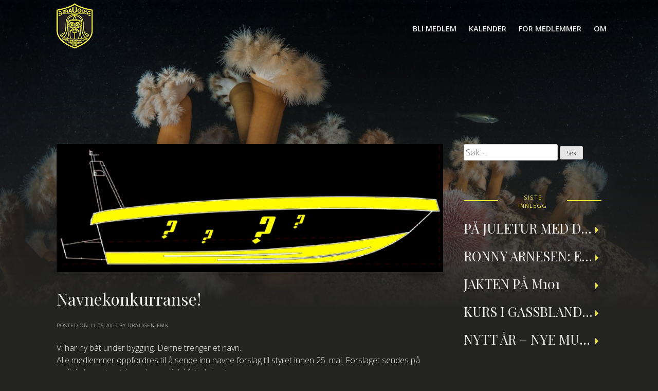

--- FILE ---
content_type: text/html; charset=UTF-8
request_url: https://draugen-fmk.no/2009/05/11/navnekonkurranse/
body_size: 8780
content:
<!doctype html>
<html lang="nb-NO">
<head>
	<!-- Global site tag (gtag.js) - Google Analytics -->
	<script async src="https://www.googletagmanager.com/gtag/js?id=UA-155039151-1"></script>
	<script>
	  window.dataLayer = window.dataLayer || [];
	  function gtag(){dataLayer.push(arguments);}
	  gtag('js', new Date());

	  gtag('config', 'UA-155039151-1');
	</script>
	<meta charset="UTF-8">
	<meta name="viewport" content="width=device-width, initial-scale=1">
	<link rel="profile" href="https://gmpg.org/xfn/11">
	<link href="https://fonts.googleapis.com/css?family=Open+Sans:300,400,600,800|Playfair+Display" rel="stylesheet">
	<title>Navnekonkurranse! &#8211; Draugen Froskemannsklubb</title>
<meta name='robots' content='max-image-preview:large' />
	<style>img:is([sizes="auto" i], [sizes^="auto," i]) { contain-intrinsic-size: 3000px 1500px }</style>
	<link rel="alternate" type="application/rss+xml" title="Draugen Froskemannsklubb &raquo; strøm" href="https://draugen-fmk.no/feed/" />
<link rel="alternate" type="text/calendar" title="Draugen Froskemannsklubb &raquo; iCal-feed" href="https://draugen-fmk.no/kalender/?ical=1" />
<script type="text/javascript">
/* <![CDATA[ */
window._wpemojiSettings = {"baseUrl":"https:\/\/s.w.org\/images\/core\/emoji\/16.0.1\/72x72\/","ext":".png","svgUrl":"https:\/\/s.w.org\/images\/core\/emoji\/16.0.1\/svg\/","svgExt":".svg","source":{"concatemoji":"https:\/\/draugen-fmk.no\/wp-includes\/js\/wp-emoji-release.min.js?ver=6.8.3"}};
/*! This file is auto-generated */
!function(s,n){var o,i,e;function c(e){try{var t={supportTests:e,timestamp:(new Date).valueOf()};sessionStorage.setItem(o,JSON.stringify(t))}catch(e){}}function p(e,t,n){e.clearRect(0,0,e.canvas.width,e.canvas.height),e.fillText(t,0,0);var t=new Uint32Array(e.getImageData(0,0,e.canvas.width,e.canvas.height).data),a=(e.clearRect(0,0,e.canvas.width,e.canvas.height),e.fillText(n,0,0),new Uint32Array(e.getImageData(0,0,e.canvas.width,e.canvas.height).data));return t.every(function(e,t){return e===a[t]})}function u(e,t){e.clearRect(0,0,e.canvas.width,e.canvas.height),e.fillText(t,0,0);for(var n=e.getImageData(16,16,1,1),a=0;a<n.data.length;a++)if(0!==n.data[a])return!1;return!0}function f(e,t,n,a){switch(t){case"flag":return n(e,"\ud83c\udff3\ufe0f\u200d\u26a7\ufe0f","\ud83c\udff3\ufe0f\u200b\u26a7\ufe0f")?!1:!n(e,"\ud83c\udde8\ud83c\uddf6","\ud83c\udde8\u200b\ud83c\uddf6")&&!n(e,"\ud83c\udff4\udb40\udc67\udb40\udc62\udb40\udc65\udb40\udc6e\udb40\udc67\udb40\udc7f","\ud83c\udff4\u200b\udb40\udc67\u200b\udb40\udc62\u200b\udb40\udc65\u200b\udb40\udc6e\u200b\udb40\udc67\u200b\udb40\udc7f");case"emoji":return!a(e,"\ud83e\udedf")}return!1}function g(e,t,n,a){var r="undefined"!=typeof WorkerGlobalScope&&self instanceof WorkerGlobalScope?new OffscreenCanvas(300,150):s.createElement("canvas"),o=r.getContext("2d",{willReadFrequently:!0}),i=(o.textBaseline="top",o.font="600 32px Arial",{});return e.forEach(function(e){i[e]=t(o,e,n,a)}),i}function t(e){var t=s.createElement("script");t.src=e,t.defer=!0,s.head.appendChild(t)}"undefined"!=typeof Promise&&(o="wpEmojiSettingsSupports",i=["flag","emoji"],n.supports={everything:!0,everythingExceptFlag:!0},e=new Promise(function(e){s.addEventListener("DOMContentLoaded",e,{once:!0})}),new Promise(function(t){var n=function(){try{var e=JSON.parse(sessionStorage.getItem(o));if("object"==typeof e&&"number"==typeof e.timestamp&&(new Date).valueOf()<e.timestamp+604800&&"object"==typeof e.supportTests)return e.supportTests}catch(e){}return null}();if(!n){if("undefined"!=typeof Worker&&"undefined"!=typeof OffscreenCanvas&&"undefined"!=typeof URL&&URL.createObjectURL&&"undefined"!=typeof Blob)try{var e="postMessage("+g.toString()+"("+[JSON.stringify(i),f.toString(),p.toString(),u.toString()].join(",")+"));",a=new Blob([e],{type:"text/javascript"}),r=new Worker(URL.createObjectURL(a),{name:"wpTestEmojiSupports"});return void(r.onmessage=function(e){c(n=e.data),r.terminate(),t(n)})}catch(e){}c(n=g(i,f,p,u))}t(n)}).then(function(e){for(var t in e)n.supports[t]=e[t],n.supports.everything=n.supports.everything&&n.supports[t],"flag"!==t&&(n.supports.everythingExceptFlag=n.supports.everythingExceptFlag&&n.supports[t]);n.supports.everythingExceptFlag=n.supports.everythingExceptFlag&&!n.supports.flag,n.DOMReady=!1,n.readyCallback=function(){n.DOMReady=!0}}).then(function(){return e}).then(function(){var e;n.supports.everything||(n.readyCallback(),(e=n.source||{}).concatemoji?t(e.concatemoji):e.wpemoji&&e.twemoji&&(t(e.twemoji),t(e.wpemoji)))}))}((window,document),window._wpemojiSettings);
/* ]]> */
</script>
<link rel='stylesheet' id='sbi_styles-css' href='https://draugen-fmk.no/wp-content/plugins/instagram-feed/css/sbi-styles.min.css?ver=6.10.0' type='text/css' media='all' />
<style id='wp-emoji-styles-inline-css' type='text/css'>

	img.wp-smiley, img.emoji {
		display: inline !important;
		border: none !important;
		box-shadow: none !important;
		height: 1em !important;
		width: 1em !important;
		margin: 0 0.07em !important;
		vertical-align: -0.1em !important;
		background: none !important;
		padding: 0 !important;
	}
</style>
<link rel='stylesheet' id='wp-block-library-css' href='https://draugen-fmk.no/wp-includes/css/dist/block-library/style.min.css?ver=6.8.3' type='text/css' media='all' />
<style id='classic-theme-styles-inline-css' type='text/css'>
/*! This file is auto-generated */
.wp-block-button__link{color:#fff;background-color:#32373c;border-radius:9999px;box-shadow:none;text-decoration:none;padding:calc(.667em + 2px) calc(1.333em + 2px);font-size:1.125em}.wp-block-file__button{background:#32373c;color:#fff;text-decoration:none}
</style>
<style id='global-styles-inline-css' type='text/css'>
:root{--wp--preset--aspect-ratio--square: 1;--wp--preset--aspect-ratio--4-3: 4/3;--wp--preset--aspect-ratio--3-4: 3/4;--wp--preset--aspect-ratio--3-2: 3/2;--wp--preset--aspect-ratio--2-3: 2/3;--wp--preset--aspect-ratio--16-9: 16/9;--wp--preset--aspect-ratio--9-16: 9/16;--wp--preset--color--black: #000000;--wp--preset--color--cyan-bluish-gray: #abb8c3;--wp--preset--color--white: #ffffff;--wp--preset--color--pale-pink: #f78da7;--wp--preset--color--vivid-red: #cf2e2e;--wp--preset--color--luminous-vivid-orange: #ff6900;--wp--preset--color--luminous-vivid-amber: #fcb900;--wp--preset--color--light-green-cyan: #7bdcb5;--wp--preset--color--vivid-green-cyan: #00d084;--wp--preset--color--pale-cyan-blue: #8ed1fc;--wp--preset--color--vivid-cyan-blue: #0693e3;--wp--preset--color--vivid-purple: #9b51e0;--wp--preset--gradient--vivid-cyan-blue-to-vivid-purple: linear-gradient(135deg,rgba(6,147,227,1) 0%,rgb(155,81,224) 100%);--wp--preset--gradient--light-green-cyan-to-vivid-green-cyan: linear-gradient(135deg,rgb(122,220,180) 0%,rgb(0,208,130) 100%);--wp--preset--gradient--luminous-vivid-amber-to-luminous-vivid-orange: linear-gradient(135deg,rgba(252,185,0,1) 0%,rgba(255,105,0,1) 100%);--wp--preset--gradient--luminous-vivid-orange-to-vivid-red: linear-gradient(135deg,rgba(255,105,0,1) 0%,rgb(207,46,46) 100%);--wp--preset--gradient--very-light-gray-to-cyan-bluish-gray: linear-gradient(135deg,rgb(238,238,238) 0%,rgb(169,184,195) 100%);--wp--preset--gradient--cool-to-warm-spectrum: linear-gradient(135deg,rgb(74,234,220) 0%,rgb(151,120,209) 20%,rgb(207,42,186) 40%,rgb(238,44,130) 60%,rgb(251,105,98) 80%,rgb(254,248,76) 100%);--wp--preset--gradient--blush-light-purple: linear-gradient(135deg,rgb(255,206,236) 0%,rgb(152,150,240) 100%);--wp--preset--gradient--blush-bordeaux: linear-gradient(135deg,rgb(254,205,165) 0%,rgb(254,45,45) 50%,rgb(107,0,62) 100%);--wp--preset--gradient--luminous-dusk: linear-gradient(135deg,rgb(255,203,112) 0%,rgb(199,81,192) 50%,rgb(65,88,208) 100%);--wp--preset--gradient--pale-ocean: linear-gradient(135deg,rgb(255,245,203) 0%,rgb(182,227,212) 50%,rgb(51,167,181) 100%);--wp--preset--gradient--electric-grass: linear-gradient(135deg,rgb(202,248,128) 0%,rgb(113,206,126) 100%);--wp--preset--gradient--midnight: linear-gradient(135deg,rgb(2,3,129) 0%,rgb(40,116,252) 100%);--wp--preset--font-size--small: 13px;--wp--preset--font-size--medium: 20px;--wp--preset--font-size--large: 36px;--wp--preset--font-size--x-large: 42px;--wp--preset--spacing--20: 0.44rem;--wp--preset--spacing--30: 0.67rem;--wp--preset--spacing--40: 1rem;--wp--preset--spacing--50: 1.5rem;--wp--preset--spacing--60: 2.25rem;--wp--preset--spacing--70: 3.38rem;--wp--preset--spacing--80: 5.06rem;--wp--preset--shadow--natural: 6px 6px 9px rgba(0, 0, 0, 0.2);--wp--preset--shadow--deep: 12px 12px 50px rgba(0, 0, 0, 0.4);--wp--preset--shadow--sharp: 6px 6px 0px rgba(0, 0, 0, 0.2);--wp--preset--shadow--outlined: 6px 6px 0px -3px rgba(255, 255, 255, 1), 6px 6px rgba(0, 0, 0, 1);--wp--preset--shadow--crisp: 6px 6px 0px rgba(0, 0, 0, 1);}:where(.is-layout-flex){gap: 0.5em;}:where(.is-layout-grid){gap: 0.5em;}body .is-layout-flex{display: flex;}.is-layout-flex{flex-wrap: wrap;align-items: center;}.is-layout-flex > :is(*, div){margin: 0;}body .is-layout-grid{display: grid;}.is-layout-grid > :is(*, div){margin: 0;}:where(.wp-block-columns.is-layout-flex){gap: 2em;}:where(.wp-block-columns.is-layout-grid){gap: 2em;}:where(.wp-block-post-template.is-layout-flex){gap: 1.25em;}:where(.wp-block-post-template.is-layout-grid){gap: 1.25em;}.has-black-color{color: var(--wp--preset--color--black) !important;}.has-cyan-bluish-gray-color{color: var(--wp--preset--color--cyan-bluish-gray) !important;}.has-white-color{color: var(--wp--preset--color--white) !important;}.has-pale-pink-color{color: var(--wp--preset--color--pale-pink) !important;}.has-vivid-red-color{color: var(--wp--preset--color--vivid-red) !important;}.has-luminous-vivid-orange-color{color: var(--wp--preset--color--luminous-vivid-orange) !important;}.has-luminous-vivid-amber-color{color: var(--wp--preset--color--luminous-vivid-amber) !important;}.has-light-green-cyan-color{color: var(--wp--preset--color--light-green-cyan) !important;}.has-vivid-green-cyan-color{color: var(--wp--preset--color--vivid-green-cyan) !important;}.has-pale-cyan-blue-color{color: var(--wp--preset--color--pale-cyan-blue) !important;}.has-vivid-cyan-blue-color{color: var(--wp--preset--color--vivid-cyan-blue) !important;}.has-vivid-purple-color{color: var(--wp--preset--color--vivid-purple) !important;}.has-black-background-color{background-color: var(--wp--preset--color--black) !important;}.has-cyan-bluish-gray-background-color{background-color: var(--wp--preset--color--cyan-bluish-gray) !important;}.has-white-background-color{background-color: var(--wp--preset--color--white) !important;}.has-pale-pink-background-color{background-color: var(--wp--preset--color--pale-pink) !important;}.has-vivid-red-background-color{background-color: var(--wp--preset--color--vivid-red) !important;}.has-luminous-vivid-orange-background-color{background-color: var(--wp--preset--color--luminous-vivid-orange) !important;}.has-luminous-vivid-amber-background-color{background-color: var(--wp--preset--color--luminous-vivid-amber) !important;}.has-light-green-cyan-background-color{background-color: var(--wp--preset--color--light-green-cyan) !important;}.has-vivid-green-cyan-background-color{background-color: var(--wp--preset--color--vivid-green-cyan) !important;}.has-pale-cyan-blue-background-color{background-color: var(--wp--preset--color--pale-cyan-blue) !important;}.has-vivid-cyan-blue-background-color{background-color: var(--wp--preset--color--vivid-cyan-blue) !important;}.has-vivid-purple-background-color{background-color: var(--wp--preset--color--vivid-purple) !important;}.has-black-border-color{border-color: var(--wp--preset--color--black) !important;}.has-cyan-bluish-gray-border-color{border-color: var(--wp--preset--color--cyan-bluish-gray) !important;}.has-white-border-color{border-color: var(--wp--preset--color--white) !important;}.has-pale-pink-border-color{border-color: var(--wp--preset--color--pale-pink) !important;}.has-vivid-red-border-color{border-color: var(--wp--preset--color--vivid-red) !important;}.has-luminous-vivid-orange-border-color{border-color: var(--wp--preset--color--luminous-vivid-orange) !important;}.has-luminous-vivid-amber-border-color{border-color: var(--wp--preset--color--luminous-vivid-amber) !important;}.has-light-green-cyan-border-color{border-color: var(--wp--preset--color--light-green-cyan) !important;}.has-vivid-green-cyan-border-color{border-color: var(--wp--preset--color--vivid-green-cyan) !important;}.has-pale-cyan-blue-border-color{border-color: var(--wp--preset--color--pale-cyan-blue) !important;}.has-vivid-cyan-blue-border-color{border-color: var(--wp--preset--color--vivid-cyan-blue) !important;}.has-vivid-purple-border-color{border-color: var(--wp--preset--color--vivid-purple) !important;}.has-vivid-cyan-blue-to-vivid-purple-gradient-background{background: var(--wp--preset--gradient--vivid-cyan-blue-to-vivid-purple) !important;}.has-light-green-cyan-to-vivid-green-cyan-gradient-background{background: var(--wp--preset--gradient--light-green-cyan-to-vivid-green-cyan) !important;}.has-luminous-vivid-amber-to-luminous-vivid-orange-gradient-background{background: var(--wp--preset--gradient--luminous-vivid-amber-to-luminous-vivid-orange) !important;}.has-luminous-vivid-orange-to-vivid-red-gradient-background{background: var(--wp--preset--gradient--luminous-vivid-orange-to-vivid-red) !important;}.has-very-light-gray-to-cyan-bluish-gray-gradient-background{background: var(--wp--preset--gradient--very-light-gray-to-cyan-bluish-gray) !important;}.has-cool-to-warm-spectrum-gradient-background{background: var(--wp--preset--gradient--cool-to-warm-spectrum) !important;}.has-blush-light-purple-gradient-background{background: var(--wp--preset--gradient--blush-light-purple) !important;}.has-blush-bordeaux-gradient-background{background: var(--wp--preset--gradient--blush-bordeaux) !important;}.has-luminous-dusk-gradient-background{background: var(--wp--preset--gradient--luminous-dusk) !important;}.has-pale-ocean-gradient-background{background: var(--wp--preset--gradient--pale-ocean) !important;}.has-electric-grass-gradient-background{background: var(--wp--preset--gradient--electric-grass) !important;}.has-midnight-gradient-background{background: var(--wp--preset--gradient--midnight) !important;}.has-small-font-size{font-size: var(--wp--preset--font-size--small) !important;}.has-medium-font-size{font-size: var(--wp--preset--font-size--medium) !important;}.has-large-font-size{font-size: var(--wp--preset--font-size--large) !important;}.has-x-large-font-size{font-size: var(--wp--preset--font-size--x-large) !important;}
:where(.wp-block-post-template.is-layout-flex){gap: 1.25em;}:where(.wp-block-post-template.is-layout-grid){gap: 1.25em;}
:where(.wp-block-columns.is-layout-flex){gap: 2em;}:where(.wp-block-columns.is-layout-grid){gap: 2em;}
:root :where(.wp-block-pullquote){font-size: 1.5em;line-height: 1.6;}
</style>
<link rel='stylesheet' id='draugen-fmk-style-css' href='https://draugen-fmk.no/wp-content/themes/draugen-fmk/style.css?ver=6.8.3' type='text/css' media='all' />
<link rel="https://api.w.org/" href="https://draugen-fmk.no/wp-json/" /><link rel="alternate" title="JSON" type="application/json" href="https://draugen-fmk.no/wp-json/wp/v2/posts/279" /><link rel="EditURI" type="application/rsd+xml" title="RSD" href="https://draugen-fmk.no/xmlrpc.php?rsd" />
<meta name="generator" content="WordPress 6.8.3" />
<link rel="canonical" href="https://draugen-fmk.no/2009/05/11/navnekonkurranse/" />
<link rel='shortlink' href='https://draugen-fmk.no/?p=279' />
<link rel="alternate" title="oEmbed (JSON)" type="application/json+oembed" href="https://draugen-fmk.no/wp-json/oembed/1.0/embed?url=https%3A%2F%2Fdraugen-fmk.no%2F2009%2F05%2F11%2Fnavnekonkurranse%2F" />
<link rel="alternate" title="oEmbed (XML)" type="text/xml+oembed" href="https://draugen-fmk.no/wp-json/oembed/1.0/embed?url=https%3A%2F%2Fdraugen-fmk.no%2F2009%2F05%2F11%2Fnavnekonkurranse%2F&#038;format=xml" />
<meta name="tec-api-version" content="v1"><meta name="tec-api-origin" content="https://draugen-fmk.no"><link rel="alternate" href="https://draugen-fmk.no/wp-json/tribe/events/v1/" /><link rel="icon" href="https://draugen-fmk.no/wp-content/uploads/2020/10/cropped-draugen_logo_70x70-1-32x32.png" sizes="32x32" />
<link rel="icon" href="https://draugen-fmk.no/wp-content/uploads/2020/10/cropped-draugen_logo_70x70-1-192x192.png" sizes="192x192" />
<link rel="apple-touch-icon" href="https://draugen-fmk.no/wp-content/uploads/2020/10/cropped-draugen_logo_70x70-1-180x180.png" />
<meta name="msapplication-TileImage" content="https://draugen-fmk.no/wp-content/uploads/2020/10/cropped-draugen_logo_70x70-1-270x270.png" />
</head>

<body class="wp-singular post-template-default single single-post postid-279 single-format-standard wp-custom-logo wp-theme-draugen-fmk tribe-no-js">
<div id="page" class="site">
	<a class="skip-link screen-reader-text" href="#content">Skip to content</a>

	<header id="masthead" class="site-header">

		<div class="site-branding">
			<div class="header-image-wrapper">
				<img class="header-image" src="https://draugen-fmk.no/wp-content/uploads/2019/05/cropped-toppbilde.jpg" />
			</div>

			<div class="page-width">
				<a href="https://draugen-fmk.no/" class="custom-logo-link" rel="home"><img width="90" height="90" src="https://draugen-fmk.no/wp-content/uploads/2020/10/cropped-draugen_logo_70x70.png" class="custom-logo" alt="Draugen Froskemannsklubb" decoding="async" /></a>					<p class="site-title"><a href="https://draugen-fmk.no/" rel="home">Draugen Froskemannsklubb</a></p>
										<p class="site-description">Trondheims mest aktive dykkeklubb</p>
							</div>
		</div><!-- .site-branding -->

		<nav id="site-navigation" class="main-navigation page-width">
			<button class="menu-toggle" aria-controls="primary-menu" aria-expanded="false">Meny				<div class="hamburger">
					<span></span>
				</div>
			</button>
			<div class="menu-hovedmeny-container"><ul id="primary-menu" class="menu"><li id="menu-item-9139" class="menu-item menu-item-type-post_type menu-item-object-page menu-item-9139"><a href="https://draugen-fmk.no/bli-medlem/">Bli medlem</a></li>
<li id="menu-item-5216" class="menu-item menu-item-type-custom menu-item-object-custom menu-item-5216"><a href="/kalender">Kalender</a></li>
<li id="menu-item-9138" class="menu-item menu-item-type-post_type menu-item-object-page menu-item-has-children menu-item-9138"><a href="https://draugen-fmk.no/for-medlemmer/">For medlemmer</a>
<ul class="sub-menu">
	<li id="menu-item-9095" class="menu-item menu-item-type-post_type menu-item-object-page menu-item-9095"><a href="https://draugen-fmk.no/for-medlemmer/sikkerhetsregler-for-dfmk/">Sikkerhetsregler for DFMK</a></li>
	<li id="menu-item-9094" class="menu-item menu-item-type-post_type menu-item-object-page menu-item-9094"><a href="https://draugen-fmk.no/for-medlemmer/dykking-i-draugen/">Dykking i Draugen</a></li>
	<li id="menu-item-9147" class="menu-item menu-item-type-post_type menu-item-object-page menu-item-9147"><a href="https://draugen-fmk.no/for-medlemmer/sjekkliste-bruk-av-bat/">Sjekkliste bruk av båt</a></li>
	<li id="menu-item-9146" class="menu-item menu-item-type-post_type menu-item-object-page menu-item-9146"><a href="https://draugen-fmk.no/for-medlemmer/turrutiner-i-draugen/">Turrutiner i Draugen</a></li>
	<li id="menu-item-9096" class="menu-item menu-item-type-post_type menu-item-object-page menu-item-9096"><a href="https://draugen-fmk.no/for-medlemmer/handlingsplan-ved-ulykke/">Handlingsplan ved ulykke</a></li>
	<li id="menu-item-9145" class="menu-item menu-item-type-post_type menu-item-object-page menu-item-9145"><a href="https://draugen-fmk.no/for-medlemmer/bassengtrening/">Bassengtrening</a></li>
</ul>
</li>
<li id="menu-item-9140" class="menu-item menu-item-type-post_type menu-item-object-page menu-item-has-children menu-item-9140"><a href="https://draugen-fmk.no/om/">Om</a>
<ul class="sub-menu">
	<li id="menu-item-9137" class="menu-item menu-item-type-post_type menu-item-object-page menu-item-9137"><a href="https://draugen-fmk.no/om/vedtektene-til-dfmk/">Vedtektene til DFMK</a></li>
	<li id="menu-item-9097" class="menu-item menu-item-type-post_type menu-item-object-page menu-item-9097"><a href="https://draugen-fmk.no/om/styret/">Styret</a></li>
</ul>
</li>
</ul></div>		</nav><!-- #site-navigation -->
	</header><!-- #masthead -->

	<div id="content" class="site-content page-width">

	<div id="primary" class="content-area">
		<main id="main" class="site-main">
		<div class="row clear flex-grid-two-thirds">
			<div class="col">
				
<article id="post-279" class="post-279 post type-post status-publish format-standard has-post-thumbnail hentry category-ukategorisert">
	
			<div class="post-thumbnail">
				<img width="800" height="265" src="https://draugen-fmk.no/wp-content/uploads/2009/05/draugbussen_navnekonk.jpg" class="attachment-post-thumbnail size-post-thumbnail wp-post-image" alt="" decoding="async" fetchpriority="high" srcset="https://draugen-fmk.no/wp-content/uploads/2009/05/draugbussen_navnekonk.jpg 800w, https://draugen-fmk.no/wp-content/uploads/2009/05/draugbussen_navnekonk-300x99.jpg 300w, https://draugen-fmk.no/wp-content/uploads/2009/05/draugbussen_navnekonk-768x254.jpg 768w" sizes="(max-width: 800px) 100vw, 800px" />			</div><!-- .post-thumbnail -->

		
	<header class="entry-header">
		<h1 class="entry-title">Navnekonkurranse!</h1>			<div class="entry-meta">
				<span class="posted-on">Posted on <a href="https://draugen-fmk.no/2009/05/11/navnekonkurranse/" rel="bookmark"><time class="entry-date published updated" datetime="2009-05-11T00:00:00+02:00">11.05.2009</time></a></span><span class="byline"> by <span class="author vcard"><a class="url fn n" href="https://draugen-fmk.no/author/draugen-fmk/">Draugen FMK</a></span></span>			</div><!-- .entry-meta -->
			</header><!-- .entry-header -->
	<div class="entry-content">
		<p>Vi har ny båt under bygging. Denne trenger et navn.<br />
Alle medlemmer oppfordres til å sende inn navne forslag til styret innen 25. mai. Forslaget sendes på mail til draugstyret (se adresse-link i fotteksten)<br />
Det beste forslaget vil bli valgt ut etter Draugens demokratiske retningslinjer (hva nå enn det måtte bety&#8230;).<br />
Det vil selvfølgelig bli dåp og behørig dåpsfest.<br />
Roar<br />
Opprinnelig skrevet av: <i>Roar Furuhaug</i></p>
	</div><!-- .entry-content -->

	<footer class="entry-footer">
		<span class="cat-links">Posted in <a href="https://draugen-fmk.no/category/ukategorisert/" rel="category tag">Ukategorisert</a></span>	</footer><!-- .entry-footer -->

</article><!-- #post-279 -->

<hr/>

	<nav class="navigation post-navigation" aria-label="Innlegg">
		<h2 class="screen-reader-text">Innleggsnavigasjon</h2>
		<div class="nav-links"><div class="nav-previous"><a href="https://draugen-fmk.no/2009/05/06/draugtur-til-alesund-29-4-3-5-2009/" rel="prev">Draugtur til Ålesund 29.4-3.5 2009</a></div><div class="nav-next"><a href="https://draugen-fmk.no/2009/06/23/baten-tar-form/" rel="next">Båten tar form!</a></div></div>
	</nav>			</div>
			<aside class="col">
				
<aside id="secondary" class="widget-area">
	<section id="search-2" class="widget widget_search"><h2 class="widget-title"><span></span></h2><form role="search" method="get" class="search-form" action="https://draugen-fmk.no/">
				<label>
					<span class="screen-reader-text">Søk etter:</span>
					<input type="search" class="search-field" placeholder="Søk &hellip;" value="" name="s" />
				</label>
				<input type="submit" class="search-submit" value="Søk" />
			</form></section>
		<section id="recent-posts-2" class="widget widget_recent_entries">
		<h2 class="widget-title"><span>Siste</span> innlegg</h2>
		<ul>
											<li>
					<a href="https://draugen-fmk.no/2021/12/28/pa-juletur-med-draugen/">På juletur med Draugen</a>
									</li>
											<li>
					<a href="https://draugen-fmk.no/2020/03/22/ronny-arnesen-et-tilbakeblikk-pa-teknisk-dykking/">Ronny Arnesen: Et tilbakeblikk på teknisk dykking</a>
									</li>
											<li>
					<a href="https://draugen-fmk.no/2019/09/05/jakten-pa-m101/">Jakten på M101</a>
									</li>
											<li>
					<a href="https://draugen-fmk.no/2019/05/12/kurs-i-gassblanding-og-nitroxdykking-2/">Kurs i gassblanding og nitroxdykking</a>
									</li>
											<li>
					<a href="https://draugen-fmk.no/2019/01/01/nytt-ar-nye-muligheter-3/">Nytt år &#8211; nye muligheter</a>
									</li>
					</ul>

		</section><section id="archives-2" class="widget widget_archive"><h2 class="widget-title"><span>Arkiv</span></h2>
			<ul>
					<li><a href='https://draugen-fmk.no/2021/'>2021</a></li>
	<li><a href='https://draugen-fmk.no/2020/'>2020</a></li>
	<li><a href='https://draugen-fmk.no/2019/'>2019</a></li>
	<li><a href='https://draugen-fmk.no/2018/'>2018</a></li>
	<li><a href='https://draugen-fmk.no/2017/'>2017</a></li>
	<li><a href='https://draugen-fmk.no/2016/'>2016</a></li>
	<li><a href='https://draugen-fmk.no/2015/'>2015</a></li>
	<li><a href='https://draugen-fmk.no/2014/'>2014</a></li>
	<li><a href='https://draugen-fmk.no/2013/'>2013</a></li>
	<li><a href='https://draugen-fmk.no/2012/'>2012</a></li>
	<li><a href='https://draugen-fmk.no/2011/'>2011</a></li>
	<li><a href='https://draugen-fmk.no/2010/'>2010</a></li>
	<li><a href='https://draugen-fmk.no/2009/'>2009</a></li>
	<li><a href='https://draugen-fmk.no/2008/'>2008</a></li>
			</ul>

			</section><section id="categories-2" class="widget widget_categories"><h2 class="widget-title"><span>Kategorier</span></h2>
			<ul>
					<li class="cat-item cat-item-2"><a href="https://draugen-fmk.no/category/ukategorisert/">Ukategorisert</a>
</li>
	<li class="cat-item cat-item-1"><a href="https://draugen-fmk.no/category/uncategorized/">Uncategorized</a>
</li>
			</ul>

			</section><section id="meta-2" class="widget widget_meta"><h2 class="widget-title"><span>Meta</span></h2>
		<ul>
						<li><a href="https://draugen-fmk.no/wp-login.php">Logg inn</a></li>
			<li><a href="https://draugen-fmk.no/feed/">Innleggsstrøm</a></li>
			<li><a href="https://draugen-fmk.no/comments/feed/">Kommentarstrøm</a></li>

			<li><a href="https://nb.wordpress.org/">WordPress.org</a></li>
		</ul>

		</section></aside><!-- #secondary -->
			</aside>
		</div>
		

		</main><!-- #main -->
	</div><!-- #primary -->

		<section class="member-benefits row">
			<div class="col">
									<h3 class="section-header"><span>Medlemsfordeler<span></h3>
					<ul class="flex-grid-thirds clear">
						<li class="col">
														<img src="https://draugen-fmk.no/wp-content/uploads/2020/10/bater-300x300.jpg" alt="" />
							<h3>Båter</h3>
						</li>
						<li class="col">
														<img src="https://draugen-fmk.no/wp-content/uploads/2020/10/fyllepanel.jpg" alt="" />
							<h3>Fyllepanel</h3>
						</li>
						<li class="col">
														<img src="https://draugen-fmk.no/wp-content/uploads/2020/10/albuskjell.png" alt="" />
							<h3>Klubbhus</h3>
						</li>
					</ul>

			
					<a href="http://draugen-fmk.no/bli-medlem/" class="btn-cta">Bli medlem 
						<i class="icon icon-diver">
						<svg width="24" height="21" xmlns="http://www.w3.org/2000/svg"><g fill="#242423" fill-rule="nonzero"><path d="M21.6 0v15.167c0 .643-.539 1.166-1.2 1.166h-7.42A3.589 3.589 0 0 0 9.6 14C7.615 14 6 15.57 6 17.5S7.615 21 9.6 21a3.589 3.589 0 0 0 3.38-2.333h7.42c1.985 0 3.6-1.57 3.6-3.5V0h-2.4zm-12 18.667c-.661 0-1.2-.524-1.2-1.167s.539-1.167 1.2-1.167c.661 0 1.2.524 1.2 1.167s-.539 1.167-1.2 1.167z"/><path d="M9.066 11.356c.151-.293.404-.781.524-.863.138.082.394.573.548.866.513.988 1.375 2.641 3.591 2.641H15.6c1.985 0 3.6-1.57 3.6-3.5V8.167c0-1.93-1.615-3.5-3.6-3.5h-12c-1.985 0-3.6 1.57-3.6 3.5V10.5C0 12.43 1.615 14 3.6 14h1.87c2.224 0 3.082-1.654 3.596-2.644zm-2.143-1.05c-.556 1.071-.8 1.36-1.452 1.36H3.6c-.661 0-1.2-.523-1.2-1.166V8.167C2.4 7.524 2.939 7 3.6 7h12c.661 0 1.2.524 1.2 1.167V10.5c0 .643-.539 1.167-1.2 1.167h-1.87c-.645 0-.902-.307-1.453-1.363-.443-.852-1.112-2.137-2.677-2.137-1.57 0-2.237 1.287-2.677 2.138z"/></g></svg>
					</i></a>

				


			</div>
		</section>

	</div><!-- #content -->

	<footer id="colophon" class="site-footer">
		<div class="site-info flex-grid-thirds">
			<div class="col">
				<address>
					<b>Draugen Froskemannsklubb</b><br/>
					Postboks 847<br/>
					7409 Trondheim<br/>
				</address>

				<p><i>
					En del av <a href="http://www.ndf.no">Norges Dykkeforbund</a> og <a href="http://www.nif.no">NIF</a>
				</i></p>
			</div>

			<div class="col">
				<p><a href="https://www.norsk-tipping.no/grasrotandelen#search=994449761">Gi din Grasrotandel til Draugen FMK</a><br/>
				org.nr. 994 449 761</p>
			</div>

			<div class="col">
				<div class="menu-bunnmeny-container"><ul id="footer-menu" class="menu"><li id="menu-item-9142" class="menu-item menu-item-type-post_type menu-item-object-page menu-item-9142"><a href="https://draugen-fmk.no/bli-medlem/">Bli medlem</a></li>
<li id="menu-item-9141" class="menu-item menu-item-type-post_type menu-item-object-page menu-item-9141"><a href="https://draugen-fmk.no/for-medlemmer/">For medlemmer</a></li>
<li id="menu-item-9143" class="menu-item menu-item-type-post_type menu-item-object-page menu-item-9143"><a href="https://draugen-fmk.no/om/">Om</a></li>
<li id="menu-item-9144" class="menu-item menu-item-type-post_type menu-item-object-page menu-item-9144"><a href="https://draugen-fmk.no/personvern/">Personvernerklæring</a></li>
</ul></div>			</div>
				
		</div><!-- .site-info -->
	</footer><!-- #colophon -->
</div><!-- #page -->

<script type="speculationrules">
{"prefetch":[{"source":"document","where":{"and":[{"href_matches":"\/*"},{"not":{"href_matches":["\/wp-*.php","\/wp-admin\/*","\/wp-content\/uploads\/*","\/wp-content\/*","\/wp-content\/plugins\/*","\/wp-content\/themes\/draugen-fmk\/*","\/*\\?(.+)"]}},{"not":{"selector_matches":"a[rel~=\"nofollow\"]"}},{"not":{"selector_matches":".no-prefetch, .no-prefetch a"}}]},"eagerness":"conservative"}]}
</script>
		<script>
		( function ( body ) {
			'use strict';
			body.className = body.className.replace( /\btribe-no-js\b/, 'tribe-js' );
		} )( document.body );
		</script>
		<!-- Instagram Feed JS -->
<script type="text/javascript">
var sbiajaxurl = "https://draugen-fmk.no/wp-admin/admin-ajax.php";
</script>
<script> /* <![CDATA[ */var tribe_l10n_datatables = {"aria":{"sort_ascending":": activate to sort column ascending","sort_descending":": activate to sort column descending"},"length_menu":"Show _MENU_ entries","empty_table":"No data available in table","info":"Showing _START_ to _END_ of _TOTAL_ entries","info_empty":"Showing 0 to 0 of 0 entries","info_filtered":"(filtered from _MAX_ total entries)","zero_records":"No matching records found","search":"Search:","all_selected_text":"All items on this page were selected. ","select_all_link":"Select all pages","clear_selection":"Clear Selection.","pagination":{"all":"All","next":"Next","previous":"Previous"},"select":{"rows":{"0":"","_":": Selected %d rows","1":": Selected 1 row"}},"datepicker":{"dayNames":["s\u00f8ndag","mandag","tirsdag","onsdag","torsdag","fredag","l\u00f8rdag"],"dayNamesShort":["s\u00f8n","man","tir","ons","tor","fre","l\u00f8r"],"dayNamesMin":["S","M","T","O","T","F","L"],"monthNames":["januar","februar","mars","april","mai","juni","juli","august","september","oktober","november","desember"],"monthNamesShort":["januar","februar","mars","april","mai","juni","juli","august","september","oktober","november","desember"],"monthNamesMin":["jan","feb","mar","apr","mai","jun","jul","aug","sep","okt","nov","des"],"nextText":"Next","prevText":"Prev","currentText":"Today","closeText":"Done","today":"Today","clear":"Clear"}};/* ]]> */ </script><script type="text/javascript" src="https://draugen-fmk.no/wp-content/plugins/the-events-calendar/common/build/js/user-agent.js?ver=da75d0bdea6dde3898df" id="tec-user-agent-js"></script>
<script type="text/javascript" src="https://draugen-fmk.no/wp-content/themes/draugen-fmk/js/navigation.js?ver=20151215" id="draugen-fmk-navigation-js"></script>
<script type="text/javascript" src="https://draugen-fmk.no/wp-content/themes/draugen-fmk/js/skip-link-focus-fix.js?ver=20151215" id="draugen-fmk-skip-link-focus-fix-js"></script>

</body>
</html>


--- FILE ---
content_type: text/css
request_url: https://draugen-fmk.no/wp-content/themes/draugen-fmk/style.css?ver=6.8.3
body_size: 5575
content:
/*!
Theme Name: draugen-fmk
Theme URI: http://underscores.me/
Author: Underscores.me
Author URI: http://underscores.me/
Description: Description
Version: 1.0.0
License: GNU General Public License v2 or later
License URI: LICENSE
Text Domain: draugen-fmk
Tags: custom-background, custom-logo, custom-menu, featured-images, threaded-comments, translation-ready

This theme, like WordPress, is licensed under the GPL.
Use it to make something cool, have fun, and share what you've learned with others.

draugen-fmk is based on Underscores https://underscores.me/, (C) 2012-2017 Automattic, Inc.
Underscores is distributed under the terms of the GNU GPL v2 or later.

Normalizing styles have been helped along thanks to the fine work of
Nicolas Gallagher and Jonathan Neal https://necolas.github.io/normalize.css/
*/@import url("https://use.typekit.net/buq1djj.css");@import url("https://use.typekit.net/buq1djj.css");@import url("https://use.typekit.net/buq1djj.css");@import url("https://use.typekit.net/buq1djj.css");@import url("https://use.typekit.net/buq1djj.css");html{line-height:1.15;-webkit-text-size-adjust:100%}body{margin:0}h1{font-size:2em;margin:0.67em 0}hr{box-sizing:content-box;height:0;overflow:visible}pre{font-family:monospace, monospace;font-size:1em}a{background-color:transparent}abbr[title]{border-bottom:none;text-decoration:underline;text-decoration:underline dotted}b,strong{font-weight:bolder}code,kbd,samp{font-family:monospace, monospace;font-size:1em}small{font-size:80%}sub,sup{font-size:75%;line-height:0;position:relative;vertical-align:baseline}sub{bottom:-0.25em}sup{top:-0.5em}img{border-style:none}button,input,optgroup,select,textarea{font-family:inherit;font-size:100%;line-height:1.15;margin:0}button,input{overflow:visible}button,select{text-transform:none}button,[type="button"],[type="reset"],[type="submit"]{-webkit-appearance:button}button::-moz-focus-inner,[type="button"]::-moz-focus-inner,[type="reset"]::-moz-focus-inner,[type="submit"]::-moz-focus-inner{border-style:none;padding:0}button:-moz-focusring,[type="button"]:-moz-focusring,[type="reset"]:-moz-focusring,[type="submit"]:-moz-focusring{outline:1px dotted ButtonText}fieldset{padding:0.35em 0.75em 0.625em}legend{box-sizing:border-box;color:inherit;display:table;max-width:100%;padding:0;white-space:normal}progress{vertical-align:baseline}textarea{overflow:auto}[type="checkbox"],[type="radio"]{box-sizing:border-box;padding:0}[type="number"]::-webkit-inner-spin-button,[type="number"]::-webkit-outer-spin-button{height:auto}[type="search"]{-webkit-appearance:textfield;outline-offset:-2px}[type="search"]::-webkit-search-decoration{-webkit-appearance:none}::-webkit-file-upload-button{-webkit-appearance:button;font:inherit}details{display:block}summary{display:list-item}template{display:none}[hidden]{display:none}body,button,input,select,optgroup,textarea{color:#404040;font-family:sans-serif;font-size:16px;font-size:1rem;line-height:1.5}h1,h2,h3,h4,h5,h6{clear:both}p{margin-bottom:1.5em}dfn,cite,em,i{font-style:italic}blockquote{margin:0 1.5em}address{margin:0 0 1.5em}pre{background:#eee;font-family:"Courier 10 Pitch", Courier, monospace;font-size:15px;font-size:0.9375rem;line-height:1.6;margin-bottom:1.6em;max-width:100%;overflow:auto;padding:1.6em}code,kbd,tt,var{font-family:Monaco, Consolas, "Andale Mono", "DejaVu Sans Mono", monospace;font-size:15px;font-size:0.9375rem}abbr,acronym{border-bottom:1px dotted #666;cursor:help}mark,ins{background:#fff9c0;text-decoration:none}big{font-size:125%}body{font-family:"Open Sans",sans-serif}body,button,input,select,optgroup,textarea{color:#efefef;font-family:"Open Sans",sans-serif;font-weight:300;font-size:16px;font-size:1rem;line-height:1.5}h1,h2,h3,h4,h5,h6{clear:both;font-family:"Playfair Display",serif;font-weight:400}p{margin-bottom:1.5em}dfn,cite,em,i{font-style:italic}blockquote{margin:0 1.5em}address{margin:0 0 1.5em}pre{background:#eee;font-family:"Courier 10 Pitch", Courier, monospace;font-size:15px;font-size:0.9375rem;line-height:1.6;margin-bottom:1.6em;max-width:100%;overflow:auto;padding:1.6em}code,kbd,tt,var{font-family:Monaco, Consolas, "Andale Mono", "DejaVu Sans Mono", monospace;font-size:15px;font-size:0.9375rem}abbr,acronym{border-bottom:1px dotted #666;cursor:help}mark,ins{background:#fff9c0;text-decoration:none}big{font-size:125%}.btn-cta{font-weight:600}.small-print,.entry-meta{font-size:0.6em;letter-spacing:1px;text-transform:uppercase}.site-footer a:link,.site-footer a:visited{color:#6C6C6C}.site-footer a:hover{color:#eae745}.section-header,.widget-title{font-family:"Open Sans",sans-serif;text-transform:uppercase;color:#eae745;font-size:0.7rem;letter-spacing:1px}.widget_recent_entries a,.widget_archive a,.upcomming-activities h3{font-family:"Playfair Display",serif;text-decoration:none;text-transform:uppercase;font-size:1.6rem;font-weight:300;position:relative;padding-right:15px}.widget_recent_entries a::after,.widget_archive a::after,.upcomming-activities h3::after{border:1px solid red;position:absolute;top:17px;right:0;width:0;height:0;border-top:6px solid transparent;border-right:6px solid transparent;border-bottom:6px solid transparent;border-left:6px solid #eae745}.member-benefits h3{text-transform:uppercase;font-style:normal;text-align:center}.instagram .account{font-family:"Playfair Display",serif}.tribe-events-list .tribe-events-list-event-title{font-size:1.6rem}.alignleft{display:inline;float:left;margin-right:1.5em}.alignright{display:inline;float:right;margin-left:1.5em}.aligncenter,.site-header,.page-width,.hentry,body:not(.home) .site-content,.site-footer{clear:both;display:block;margin-left:auto;margin-right:auto}.text-align-center,.site-info{text-align:center}.text-align-right{text-align:right}.floatright{float:right}.floatleft{float:left}@media screen and (min-width: 768px){.m-alignright{display:inline;float:right;margin-left:1.5em}.m-text-align-center{text-align:center}.m-text-align-left{text-align:left}.m-text-align-right{text-align:right}.m-floatright{float:right;width:auto}.m-floatleft{float:left}}.clear:before,.row:before,.clear:after,.row:after,.entry-content:before,.entry-content:after,.comment-content:before,.comment-content:after,.site-header:before,.site-header:after,.site-content:before,.site-content:after,.site-footer:before,.site-footer:after{content:"";display:table;table-layout:fixed}.clear:after,.row:after,.entry-content:after,.comment-content:after,.site-header:after,.site-content:after,.site-footer:after{clear:both}.hidden-text{overflow:hidden;display:block;text-indent:-999em}.widget_recent_entries a,.widget_archive a,.upcomming-activities h3,.member-benefits h3,.news-list h2 a,.news-list p{white-space:nowrap;overflow:hidden;text-overflow:ellipsis}.list-unstyled,.list-unstyled li{padding:0;margin:0;list-style:none}.circular-image{border-radius:100%}.widget_recent_entries a::after,.widget_archive a::after,.upcomming-activities h3::after,.tribe-events-list-separator-month ::before,.tribe-events-list-separator-month ::after,.section-header ::before,.section-header ::after,.widget-title ::before,.widget-title ::after,.site:after,.header-image-wrapper::before{content:""}html{box-sizing:border-box}*,*:before,*:after{box-sizing:inherit}body{background:#fff}hr{background-color:#eae745;border:0;height:1px;margin-bottom:1.5em}ul,ol{margin:0 0 1.5em 3em}ul{list-style:disc}ol{list-style:decimal}li>ul,li>ol{margin-bottom:0;margin-left:1.5em}dt{font-weight:bold}dd{margin:0 1.5em 1.5em}img{height:auto;max-width:100%}figure{margin:1em 0}table{margin:0 0 1.5em;width:100%}button,input[type="button"],input[type="reset"],input[type="submit"]{border:1px solid;border-color:#ccc #ccc #bbb;border-radius:3px;background:#e6e6e6;color:rgba(0,0,0,0.8);font-size:12px;font-size:0.75rem;line-height:1;padding:.6em 1em .4em}button:hover,input[type="button"]:hover,input[type="reset"]:hover,input[type="submit"]:hover{border-color:#ccc #bbb #aaa}button:active,button:focus,input[type="button"]:active,input[type="button"]:focus,input[type="reset"]:active,input[type="reset"]:focus,input[type="submit"]:active,input[type="submit"]:focus{border-color:#aaa #bbb #bbb}input[type="text"],input[type="email"],input[type="url"],input[type="password"],input[type="search"],input[type="number"],input[type="tel"],input[type="range"],input[type="date"],input[type="month"],input[type="week"],input[type="time"],input[type="datetime"],input[type="datetime-local"],input[type="color"],textarea{color:#666;border:1px solid #ccc;border-radius:3px;padding:3px}input[type="text"]:focus,input[type="email"]:focus,input[type="url"]:focus,input[type="password"]:focus,input[type="search"]:focus,input[type="number"]:focus,input[type="tel"]:focus,input[type="range"]:focus,input[type="date"]:focus,input[type="month"]:focus,input[type="week"]:focus,input[type="time"]:focus,input[type="datetime"]:focus,input[type="datetime-local"]:focus,input[type="color"]:focus,textarea:focus{color:#111}select{border:1px solid #ccc;background:transparent}textarea{width:100%}.btn-cta,.btn-cta:visited{background:#eae745;color:#1a1a1a;font-size:0.9rem;text-decoration:none;text-transform:uppercase;text-align:center;padding:8px 40px;font-weight:600}.post .entry-content *,.page:not(.post-0) .entry-content *{max-width:720px}.cat-links{display:none}.entry-meta{margin-top:10px}.entry-meta a{text-decoration:none}.icon{width:30px;height:25px;display:inline-block;vertical-align:middle}.hero h2{font-size:1.2rem;text-align:center}@media screen and (min-width: 768px){.hero-section{margin-bottom:calc(8px * 6)}.hero h2{font-size:2.6rem;text-align:left}}.bits-separator{margin:10px auto}.info-bits{display:flex;margin-bottom:30px}.bit{flex-grow:1;text-align:center;text-transform:uppercase;padding:0 4px}.bit span{display:block;font-size:.7rem}.bit .numb{font-size:2.6rem;font-weight:800}@media screen and (min-width: 768px){.bits-separator{margin:15px auto}.info-bits{margin-top:30px}}.instagram{margin-bottom:32px}.instagram .sbi_lightbox_carousel_icon{display:none}.instagram .icon{margin:-34px auto 21px;display:block;position:relative;z-index:1}.instagram .account{display:block;text-align:center}.feed{border-radius:100%;overflow:hidden;width:55%;margin-left:auto;margin-right:auto}@media screen and (max-width: 768px){.instagram .icon{margin:15% auto 21px 18px;float:left}.instagram .account{float:left;margin-left:2%;margin-top:15%}.feed{width:25%;float:left;margin-left:14%}}.news-list article{position:relative;margin-bottom:calc(8px * 2);display:block}.news-list p{margin-bottom:10px}.news-list a,.news-list img{display:block}.news-list article a{text-decoration:none;font-size:2rem}.news-list img{width:100%}.news-list .inner-wrapper{background:rgba(0,0,0,0.7);position:relative;bottom:0;left:0;right:0;display:block;padding:8px calc(8px * 2) 2px}@media screen and (min-width: 620px){.news-list{margin-left:-20px;margin-right:-20px}.news-list>.col:first-child{width:calc(100% - 40px)}.inner-wrapper{position:absolute}}.upcomming-activities h3{width:calc(100%)}.upcomming-activities .events-list-wrapper{margin-bottom:calc(8px * 8)}.upcomming-activities .events-list-wrapper li{margin-bottom:calc(8px * 4)}.upcomming-activities a{text-decoration:none;display:block;position:relative}.tribe-events-list-separator-month,.section-header,.widget-title{position:relative;text-transform:uppercase;text-align:center;margin-bottom:calc(8px * 2)}.tribe-events-list-separator-month span,.section-header span,.widget-title span{max-width:45%;display:block;margin-left:auto;margin-right:auto}.tribe-events-list-separator-month ::before,.tribe-events-list-separator-month ::after,.section-header ::before,.section-header ::after,.widget-title ::before,.widget-title ::after{border:1px solid #eae745;height:2px;width:25%;position:absolute;top:40%;left:0}.tribe-events-list-separator-month ::after,.section-header ::after,.widget-title ::after{right:0;left:auto}.member-benefits{text-align:center;clear:both;margin-top:calc(8px * 8)}.member-benefits ul{margin:calc(8px * 6) 0 calc(8px * 4) 0;padding:0}.member-benefits ul,.member-benefits li{list-style:none}.member-benefits li{position:relative;margin-bottom:calc(8px * 2)}.member-benefits li h3{position:absolute;background:rgba(36,36,35,0.8);z-index:1;width:100%;top:70%;padding:5px 0}.member-benefits img{border-radius:100%;width:65%;max-width:280px}@media screen and (min-width: 620px){.member-benefits img{width:100%}}.member-benefits .btn-cta{clear:both;display:inline-block;padding:calc(8px * 2) calc(8px * 8)}#tribe-bar-form,.tribe-events-list-separator-month{background:transparent}.tribe-events-sub-nav li a{background:transparent;font-size:0.8rem}.single-tribe_events .tribe-events-schedule,.tribe-events-loop .tribe-events-event-meta{background:transparent;border:0;margin:18px 0 8px;padding:0}#tribe-events-footer,.tribe-events-schedule__all-day{display:none}.tribe-block__organizer__title h3,.tribe-block__event-price .tribe-block__event-price__cost,.tribe-block__event-price .tribe-block__event-price__description{color:#fff}.single-tribe_events .tribe-events-event-meta{background:transparent}.tribe-events-list .tribe-events-loop .tribe-events-event-image{float:right}.tribe-events-list .tribe-events-loop .tribe-events-content{max-width:680px}.tribe-events-calendar{background-color:#ddd}.tribe-events-month-event-title a{color:#32373c}#tribe-bar-views-toggle{color:#444}.tribe-bar-views-inner{padding-top:0;padding-bottom:0;margin-top:16px;background-color:transparent}#tribe-events .tribe-events-button,.tribe-events-button{background-color:transparent;border:1px solid #eae745;color:#eae745}#tribe-events .tribe-events-button:hover,.tribe-events-button:hover{background-color:#eae745;color:#1a1a1a}.single-tribe_events .tribe-events-content{max-width:720px}#tribe-events-bar input[type="text"],#tribe-events-bar input[type="email"],#tribe-events-bar input[type="url"],#tribe-events-bar input[type="password"],#tribe-events-bar input[type="search"],#tribe-events-bar input[type="number"],#tribe-events-bar input[type="tel"],#tribe-events-bar input[type="range"],#tribe-events-bar input[type="date"],#tribe-events-bar input[type="month"],#tribe-events-bar input[type="week"],#tribe-events-bar input[type="time"],#tribe-events-bar input[type="datetime"],#tribe-events-bar input[type="datetime-local"],#tribe-events-bar input[type="color"],#tribe-events-bar textarea{color:#fff}#tribe-events-bar input[type="text"]::placeholder,#tribe-events-bar input[type="email"]::placeholder,#tribe-events-bar input[type="url"]::placeholder,#tribe-events-bar input[type="password"]::placeholder,#tribe-events-bar input[type="search"]::placeholder,#tribe-events-bar input[type="number"]::placeholder,#tribe-events-bar input[type="tel"]::placeholder,#tribe-events-bar input[type="range"]::placeholder,#tribe-events-bar input[type="date"]::placeholder,#tribe-events-bar input[type="month"]::placeholder,#tribe-events-bar input[type="week"]::placeholder,#tribe-events-bar input[type="time"]::placeholder,#tribe-events-bar input[type="datetime"]::placeholder,#tribe-events-bar input[type="datetime-local"]::placeholder,#tribe-events-bar input[type="color"]::placeholder,#tribe-events-bar textarea::placeholder{color:#fff}#tribe-bar-views-toggle,#tribe-bar-views-toggle,#tribe-bar-views-toggle:focus,#tribe-bar-views-toggle:hover,#tribe-bar-views .tribe-bar-views-list,#tribe-bar-views .tribe-bar-views-option.tribe-bar-active{background:#fff}.tribe-events-notices{clear:both}.single-tribe_events .tribe-events-single-event-title{color:#fff}.tribe-events-schedule h2{color:#fff}#tribe-events-content .tribe_events a{text-decoration:underline;color:#eae745}.tribe-block__events-link .tribe-block__btn--link a{background-color:transparent;font-weight:400}body{min-width:280px;background:#242423}*{margin:0}html,body{height:100%}@media screen and (min-width: 768px){.site{min-height:100%;margin-bottom:-266px}.site-footer,.site:after{height:266px}}.site-header{width:100%;height:52px}.site-title,.site-description{display:none}.custom-logo-link{margin-bottom:-33px;position:relative;z-index:10}.custom-logo{display:block;width:70px;margin-top:5px}@media screen and (min-width: 1100px){.custom-logo{margin-left:10px}}.header-image-wrapper{position:absolute;z-index:-1;left:0;right:0}.header-image-wrapper::before{position:absolute;bottom:-2px;left:0;right:0;height:100%;background:linear-gradient(0deg, #242423 0%, #242423 14%, rgba(36,36,35,0) 100%)}.header-image{display:block;width:100%}@media screen and (min-width: 768px){.site-header{height:80px}.custom-logo{width:90px}.logo{height:52px}.home .site-header{background-color:transparent}.home .logo-text{display:initial}}.no-header{padding-top:calc(10 * 8px)}.small-screens{position:absolute;height:32px;bottom:-32px;left:0;width:100%;font-size:0.875rem;padding-top:3px}.small-screens .crumb{max-width:calc(100% - 50px);overflow:hidden;text-overflow:ellipsis;white-space:nowrap;float:left}.small-screens span>span{opacity:.5}@media screen and (min-width: 768px){.small-screens{display:none}}.page-width,.hentry{max-width:1100px;position:relative}@media screen and (max-width: 1200px){.page-width,.hentry{padding-left:16px;padding-right:16px}}.page-width .hentry,.hentry .hentry{padding-left:0;padding-right:0}.site-content{margin-top:90px}@media screen and (min-width: 768px){.site-content{margin-top:200px}}body:not(.home) .site-content{margin-bottom:calc(10 * 8px)}@media screen and (max-width: 768px){aside{margin-top:calc(8px * 6)}}.site-footer{background-color:#1a1a1a;padding:59px 5% 20px;margin-top:calc(8px * 8);font-size:.8rem;color:#6C6C6C}.site-footer .search-form{margin-top:30px}.site-footer a{display:inline-block}.copyright{margin-top:30px}.site-info ul,.site-info li{list-style-type:none;margin:0;padding:0}@media screen and (min-width: 768px){.site-footer .search-form{margin-top:0}.copyright{margin-top:88px}.site-info div{text-align:left}.site-info div:last-child{text-align:right}}@media screen and (min-width: 620px){[class*="col"]{float:left;margin-left:20px;margin-right:20px;width:calc(100% - 40px)}.flex-grid-two-thirds,.flex-grid-thirds,.flex-grid-half{clear:both}.flex-grid-two-thirds>.col{width:calc(28% - 40px)}.flex-grid-two-thirds>.col:first-child{width:calc(72% - 40px)}.flex-grid-half>.col{width:calc(50% - 40px)}.flex-grid-thirds>.col{width:calc(33.333% - 40px)}}a{color:#efefef;text-decoration:underline}a:visited{color:#efefef}a:hover,a:focus,a:active{color:#eae745}a:focus{outline:thin dotted}a:hover,a:active{outline:0}.main-navigation{clear:both;display:inline-block;margin-right:20px}@media screen and (max-width: 37.5em){.main-navigation{float:right;position:static}}.main-navigation ul{display:none;list-style:none;margin:0;padding-left:0}.main-navigation ul ul{box-shadow:0 3px 3px rgba(0,0,0,0.2);float:left;position:absolute;top:100%;left:-999em;z-index:99999}.main-navigation ul ul ul{left:-999em;top:0}.main-navigation ul ul li:hover>ul,.main-navigation ul ul li.focus>ul{left:100%}.main-navigation ul ul a{width:200px}.main-navigation ul li:hover>ul,.main-navigation ul li.focus>ul{left:auto}.main-navigation li{position:relative}@media screen and (min-width: 37.5em){.main-navigation{text-align:right;margin-top:-25px}.main-navigation li{display:inline-block}}.main-navigation a{display:block;text-decoration:none;text-transform:uppercase;font-weight:600;font-size:0.9rem;padding:0 10px}.menu-toggle{position:absolute;top:13px;right:16px;text-transform:uppercase;color:#efefef;background:transparent;border:0;font-size:1rem;font-weight:100;padding-right:0}.menu-toggle:focus{outline:none}.menu-toggle,.main-navigation.toggled ul{display:block}.hamburger{position:relative;box-sizing:border-box;display:block;width:25px;height:25px;z-index:99999;float:right;margin-top:-3px;margin-left:8px;-webkit-transition-property:transform, top, bottom, right, opacity;-moz-transition-property:transform, top, bottom, right, opacity;transition-property:transform, top, bottom, right, opacity}.hamburger span,.hamburger::before,.hamburger::after{background:#efefef;content:'';display:block;width:24px;height:3px;position:absolute;top:0;transition:.2s ease}.hamburger span{top:8px}.hamburger::before{transform-origin:0 50%}.hamburger::after{top:16px;transform-origin:0 50%}.toggled .hamburger span{opacity:0}.toggled .hamburger:before{transform:rotate(45deg);-webkit-transform:rotate(45deg);-ms-transform:rotate(45deg)}.toggled .hamburger:after{transform:rotate(-45deg);-webkit-transform:rotate(-45deg);-ms-transform:rotate(-45deg)}@media screen and (max-width: 37.5em){.toggled .menu-hovedmeny-container{background:#242423;padding:8px calc(8px * 2) calc(8px * 1);text-align:right}.toggled .menu-toggle{background:#242423}}@media screen and (min-width: 37.5em){.menu-toggle{display:none}.main-navigation ul{display:block}.sub-menu{padding-top:calc(8px * 2);background-color:#000}.main-navigation ul>li{margin-bottom:calc(8px * 1);text-align:left}}.site-main .comment-navigation,.site-main .posts-navigation,.site-main .post-navigation{margin:0 0 1.5em;overflow:hidden}.comment-navigation .nav-previous,.posts-navigation .nav-previous,.post-navigation .nav-previous{float:left;width:50%}.comment-navigation .nav-next,.posts-navigation .nav-next,.post-navigation .nav-next{float:right;text-align:right;width:50%}.widget{margin:0 0 calc(8px * 8) 0}.widget select{max-width:100%;width:100%}.widget_recent_entries ul,.widget_archive ul{padding:0;margin:0}.widget_recent_entries li,.widget_archive li{list-style-type:none;margin-bottom:calc(8px * 2)}.widget_recent_entries a,.widget_archive a{display:block}.widget_recent_entries .post-date{display:block;font-size:.8rem}.widget_search .widget-title{display:none}.screen-reader-text{border:0;clip:rect(1px, 1px, 1px, 1px);clip-path:inset(50%);height:1px;margin:-1px;overflow:hidden;padding:0;position:absolute !important;width:1px;word-wrap:normal !important}.screen-reader-text:focus{background-color:#f1f1f1;border-radius:3px;box-shadow:0 0 2px 2px rgba(0,0,0,0.6);clip:auto !important;clip-path:none;color:#21759b;display:block;font-size:14px;font-size:0.875rem;font-weight:bold;height:auto;left:5px;line-height:normal;padding:15px 23px 14px;text-decoration:none;top:5px;width:auto;z-index:100000}#content[tabindex="-1"]:focus{outline:0}.alignleft{display:inline;float:left;margin-right:1.5em}.alignright{display:inline;float:right;margin-left:1.5em}.aligncenter,.site-header,.page-width,.hentry,body:not(.home) .site-content,.site-footer{clear:both;display:block;margin-left:auto;margin-right:auto}.clear:before,.row:before,.clear:after,.row:after,.entry-content:before,.entry-content:after,.comment-content:before,.comment-content:after,.site-header:before,.site-header:after,.site-content:before,.site-content:after,.site-footer:before,.site-footer:after{content:"";display:table;table-layout:fixed}.clear:after,.row:after,.entry-content:after,.comment-content:after,.site-header:after,.site-content:after,.site-footer:after{clear:both}.sticky{display:block}.post,.page{margin:0 0 1.5em}.updated:not(.published){display:none}.page-content,.entry-content,.entry-summary{margin:1.5em 0 0}.page-links{clear:both;margin:0 0 1.5em}.comment-content a{word-wrap:break-word}.bypostauthor{display:block}.infinite-scroll .posts-navigation,.infinite-scroll.neverending .site-footer{display:none}.infinity-end.neverending .site-footer{display:block}.page-content .wp-smiley,.entry-content .wp-smiley,.comment-content .wp-smiley{border:none;margin-bottom:0;margin-top:0;padding:0}embed,iframe,object{max-width:100%}.custom-logo-link{display:inline-block}.wp-caption{margin-bottom:1.5em;max-width:100%}.wp-caption img[class*="wp-image-"]{display:block;margin-left:auto;margin-right:auto}.wp-caption .wp-caption-text{margin:0.8075em 0}.wp-caption-text{text-align:center}.gallery{margin-bottom:1.5em}.gallery-item{display:inline-block;text-align:center;vertical-align:top;width:100%}.gallery-columns-2 .gallery-item{max-width:50%}.gallery-columns-3 .gallery-item{max-width:33.33%}.gallery-columns-4 .gallery-item{max-width:25%}.gallery-columns-5 .gallery-item{max-width:20%}.gallery-columns-6 .gallery-item{max-width:16.66%}.gallery-columns-7 .gallery-item{max-width:14.28%}.gallery-columns-8 .gallery-item{max-width:12.5%}.gallery-columns-9 .gallery-item{max-width:11.11%}.gallery-caption{display:block}
